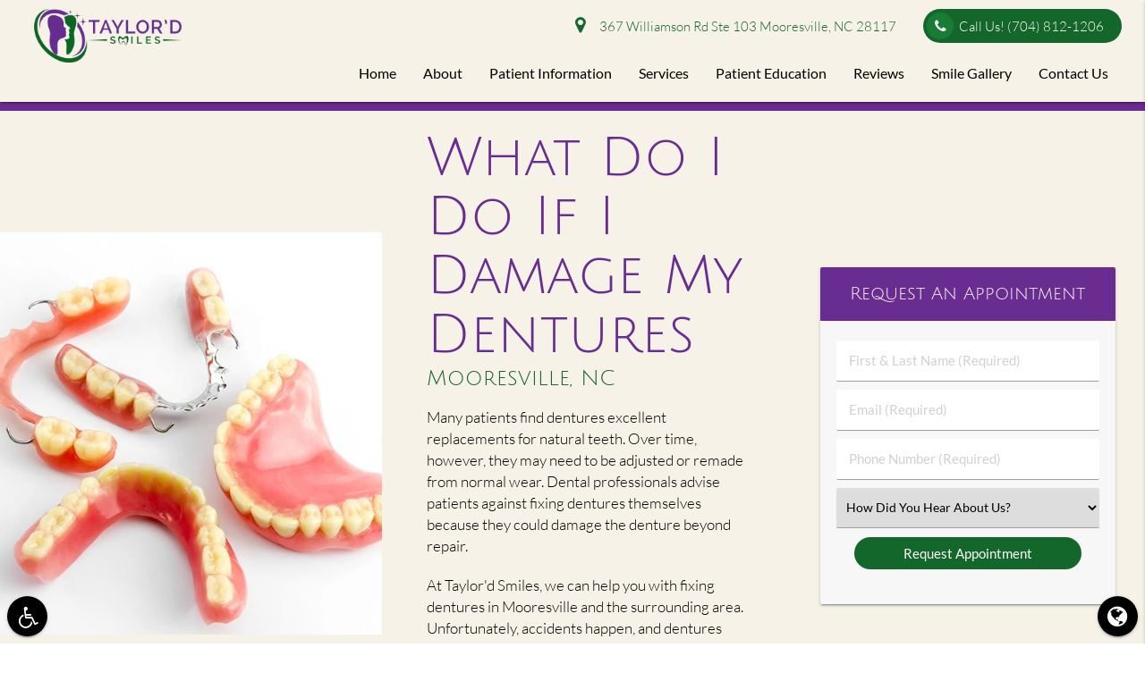

--- FILE ---
content_type: text/html; charset=utf-8
request_url: https://www.google.com/recaptcha/api2/anchor?ar=1&k=6Lc09_chAAAAAPIwq_159WD8iMzL2ApHokiEtuXw&co=aHR0cHM6Ly90YXlsb3JzbWlsZXMubmV0OjQ0Mw..&hl=en&v=PoyoqOPhxBO7pBk68S4YbpHZ&size=invisible&anchor-ms=20000&execute-ms=30000&cb=e0n2ez5996pw
body_size: 48558
content:
<!DOCTYPE HTML><html dir="ltr" lang="en"><head><meta http-equiv="Content-Type" content="text/html; charset=UTF-8">
<meta http-equiv="X-UA-Compatible" content="IE=edge">
<title>reCAPTCHA</title>
<style type="text/css">
/* cyrillic-ext */
@font-face {
  font-family: 'Roboto';
  font-style: normal;
  font-weight: 400;
  font-stretch: 100%;
  src: url(//fonts.gstatic.com/s/roboto/v48/KFO7CnqEu92Fr1ME7kSn66aGLdTylUAMa3GUBHMdazTgWw.woff2) format('woff2');
  unicode-range: U+0460-052F, U+1C80-1C8A, U+20B4, U+2DE0-2DFF, U+A640-A69F, U+FE2E-FE2F;
}
/* cyrillic */
@font-face {
  font-family: 'Roboto';
  font-style: normal;
  font-weight: 400;
  font-stretch: 100%;
  src: url(//fonts.gstatic.com/s/roboto/v48/KFO7CnqEu92Fr1ME7kSn66aGLdTylUAMa3iUBHMdazTgWw.woff2) format('woff2');
  unicode-range: U+0301, U+0400-045F, U+0490-0491, U+04B0-04B1, U+2116;
}
/* greek-ext */
@font-face {
  font-family: 'Roboto';
  font-style: normal;
  font-weight: 400;
  font-stretch: 100%;
  src: url(//fonts.gstatic.com/s/roboto/v48/KFO7CnqEu92Fr1ME7kSn66aGLdTylUAMa3CUBHMdazTgWw.woff2) format('woff2');
  unicode-range: U+1F00-1FFF;
}
/* greek */
@font-face {
  font-family: 'Roboto';
  font-style: normal;
  font-weight: 400;
  font-stretch: 100%;
  src: url(//fonts.gstatic.com/s/roboto/v48/KFO7CnqEu92Fr1ME7kSn66aGLdTylUAMa3-UBHMdazTgWw.woff2) format('woff2');
  unicode-range: U+0370-0377, U+037A-037F, U+0384-038A, U+038C, U+038E-03A1, U+03A3-03FF;
}
/* math */
@font-face {
  font-family: 'Roboto';
  font-style: normal;
  font-weight: 400;
  font-stretch: 100%;
  src: url(//fonts.gstatic.com/s/roboto/v48/KFO7CnqEu92Fr1ME7kSn66aGLdTylUAMawCUBHMdazTgWw.woff2) format('woff2');
  unicode-range: U+0302-0303, U+0305, U+0307-0308, U+0310, U+0312, U+0315, U+031A, U+0326-0327, U+032C, U+032F-0330, U+0332-0333, U+0338, U+033A, U+0346, U+034D, U+0391-03A1, U+03A3-03A9, U+03B1-03C9, U+03D1, U+03D5-03D6, U+03F0-03F1, U+03F4-03F5, U+2016-2017, U+2034-2038, U+203C, U+2040, U+2043, U+2047, U+2050, U+2057, U+205F, U+2070-2071, U+2074-208E, U+2090-209C, U+20D0-20DC, U+20E1, U+20E5-20EF, U+2100-2112, U+2114-2115, U+2117-2121, U+2123-214F, U+2190, U+2192, U+2194-21AE, U+21B0-21E5, U+21F1-21F2, U+21F4-2211, U+2213-2214, U+2216-22FF, U+2308-230B, U+2310, U+2319, U+231C-2321, U+2336-237A, U+237C, U+2395, U+239B-23B7, U+23D0, U+23DC-23E1, U+2474-2475, U+25AF, U+25B3, U+25B7, U+25BD, U+25C1, U+25CA, U+25CC, U+25FB, U+266D-266F, U+27C0-27FF, U+2900-2AFF, U+2B0E-2B11, U+2B30-2B4C, U+2BFE, U+3030, U+FF5B, U+FF5D, U+1D400-1D7FF, U+1EE00-1EEFF;
}
/* symbols */
@font-face {
  font-family: 'Roboto';
  font-style: normal;
  font-weight: 400;
  font-stretch: 100%;
  src: url(//fonts.gstatic.com/s/roboto/v48/KFO7CnqEu92Fr1ME7kSn66aGLdTylUAMaxKUBHMdazTgWw.woff2) format('woff2');
  unicode-range: U+0001-000C, U+000E-001F, U+007F-009F, U+20DD-20E0, U+20E2-20E4, U+2150-218F, U+2190, U+2192, U+2194-2199, U+21AF, U+21E6-21F0, U+21F3, U+2218-2219, U+2299, U+22C4-22C6, U+2300-243F, U+2440-244A, U+2460-24FF, U+25A0-27BF, U+2800-28FF, U+2921-2922, U+2981, U+29BF, U+29EB, U+2B00-2BFF, U+4DC0-4DFF, U+FFF9-FFFB, U+10140-1018E, U+10190-1019C, U+101A0, U+101D0-101FD, U+102E0-102FB, U+10E60-10E7E, U+1D2C0-1D2D3, U+1D2E0-1D37F, U+1F000-1F0FF, U+1F100-1F1AD, U+1F1E6-1F1FF, U+1F30D-1F30F, U+1F315, U+1F31C, U+1F31E, U+1F320-1F32C, U+1F336, U+1F378, U+1F37D, U+1F382, U+1F393-1F39F, U+1F3A7-1F3A8, U+1F3AC-1F3AF, U+1F3C2, U+1F3C4-1F3C6, U+1F3CA-1F3CE, U+1F3D4-1F3E0, U+1F3ED, U+1F3F1-1F3F3, U+1F3F5-1F3F7, U+1F408, U+1F415, U+1F41F, U+1F426, U+1F43F, U+1F441-1F442, U+1F444, U+1F446-1F449, U+1F44C-1F44E, U+1F453, U+1F46A, U+1F47D, U+1F4A3, U+1F4B0, U+1F4B3, U+1F4B9, U+1F4BB, U+1F4BF, U+1F4C8-1F4CB, U+1F4D6, U+1F4DA, U+1F4DF, U+1F4E3-1F4E6, U+1F4EA-1F4ED, U+1F4F7, U+1F4F9-1F4FB, U+1F4FD-1F4FE, U+1F503, U+1F507-1F50B, U+1F50D, U+1F512-1F513, U+1F53E-1F54A, U+1F54F-1F5FA, U+1F610, U+1F650-1F67F, U+1F687, U+1F68D, U+1F691, U+1F694, U+1F698, U+1F6AD, U+1F6B2, U+1F6B9-1F6BA, U+1F6BC, U+1F6C6-1F6CF, U+1F6D3-1F6D7, U+1F6E0-1F6EA, U+1F6F0-1F6F3, U+1F6F7-1F6FC, U+1F700-1F7FF, U+1F800-1F80B, U+1F810-1F847, U+1F850-1F859, U+1F860-1F887, U+1F890-1F8AD, U+1F8B0-1F8BB, U+1F8C0-1F8C1, U+1F900-1F90B, U+1F93B, U+1F946, U+1F984, U+1F996, U+1F9E9, U+1FA00-1FA6F, U+1FA70-1FA7C, U+1FA80-1FA89, U+1FA8F-1FAC6, U+1FACE-1FADC, U+1FADF-1FAE9, U+1FAF0-1FAF8, U+1FB00-1FBFF;
}
/* vietnamese */
@font-face {
  font-family: 'Roboto';
  font-style: normal;
  font-weight: 400;
  font-stretch: 100%;
  src: url(//fonts.gstatic.com/s/roboto/v48/KFO7CnqEu92Fr1ME7kSn66aGLdTylUAMa3OUBHMdazTgWw.woff2) format('woff2');
  unicode-range: U+0102-0103, U+0110-0111, U+0128-0129, U+0168-0169, U+01A0-01A1, U+01AF-01B0, U+0300-0301, U+0303-0304, U+0308-0309, U+0323, U+0329, U+1EA0-1EF9, U+20AB;
}
/* latin-ext */
@font-face {
  font-family: 'Roboto';
  font-style: normal;
  font-weight: 400;
  font-stretch: 100%;
  src: url(//fonts.gstatic.com/s/roboto/v48/KFO7CnqEu92Fr1ME7kSn66aGLdTylUAMa3KUBHMdazTgWw.woff2) format('woff2');
  unicode-range: U+0100-02BA, U+02BD-02C5, U+02C7-02CC, U+02CE-02D7, U+02DD-02FF, U+0304, U+0308, U+0329, U+1D00-1DBF, U+1E00-1E9F, U+1EF2-1EFF, U+2020, U+20A0-20AB, U+20AD-20C0, U+2113, U+2C60-2C7F, U+A720-A7FF;
}
/* latin */
@font-face {
  font-family: 'Roboto';
  font-style: normal;
  font-weight: 400;
  font-stretch: 100%;
  src: url(//fonts.gstatic.com/s/roboto/v48/KFO7CnqEu92Fr1ME7kSn66aGLdTylUAMa3yUBHMdazQ.woff2) format('woff2');
  unicode-range: U+0000-00FF, U+0131, U+0152-0153, U+02BB-02BC, U+02C6, U+02DA, U+02DC, U+0304, U+0308, U+0329, U+2000-206F, U+20AC, U+2122, U+2191, U+2193, U+2212, U+2215, U+FEFF, U+FFFD;
}
/* cyrillic-ext */
@font-face {
  font-family: 'Roboto';
  font-style: normal;
  font-weight: 500;
  font-stretch: 100%;
  src: url(//fonts.gstatic.com/s/roboto/v48/KFO7CnqEu92Fr1ME7kSn66aGLdTylUAMa3GUBHMdazTgWw.woff2) format('woff2');
  unicode-range: U+0460-052F, U+1C80-1C8A, U+20B4, U+2DE0-2DFF, U+A640-A69F, U+FE2E-FE2F;
}
/* cyrillic */
@font-face {
  font-family: 'Roboto';
  font-style: normal;
  font-weight: 500;
  font-stretch: 100%;
  src: url(//fonts.gstatic.com/s/roboto/v48/KFO7CnqEu92Fr1ME7kSn66aGLdTylUAMa3iUBHMdazTgWw.woff2) format('woff2');
  unicode-range: U+0301, U+0400-045F, U+0490-0491, U+04B0-04B1, U+2116;
}
/* greek-ext */
@font-face {
  font-family: 'Roboto';
  font-style: normal;
  font-weight: 500;
  font-stretch: 100%;
  src: url(//fonts.gstatic.com/s/roboto/v48/KFO7CnqEu92Fr1ME7kSn66aGLdTylUAMa3CUBHMdazTgWw.woff2) format('woff2');
  unicode-range: U+1F00-1FFF;
}
/* greek */
@font-face {
  font-family: 'Roboto';
  font-style: normal;
  font-weight: 500;
  font-stretch: 100%;
  src: url(//fonts.gstatic.com/s/roboto/v48/KFO7CnqEu92Fr1ME7kSn66aGLdTylUAMa3-UBHMdazTgWw.woff2) format('woff2');
  unicode-range: U+0370-0377, U+037A-037F, U+0384-038A, U+038C, U+038E-03A1, U+03A3-03FF;
}
/* math */
@font-face {
  font-family: 'Roboto';
  font-style: normal;
  font-weight: 500;
  font-stretch: 100%;
  src: url(//fonts.gstatic.com/s/roboto/v48/KFO7CnqEu92Fr1ME7kSn66aGLdTylUAMawCUBHMdazTgWw.woff2) format('woff2');
  unicode-range: U+0302-0303, U+0305, U+0307-0308, U+0310, U+0312, U+0315, U+031A, U+0326-0327, U+032C, U+032F-0330, U+0332-0333, U+0338, U+033A, U+0346, U+034D, U+0391-03A1, U+03A3-03A9, U+03B1-03C9, U+03D1, U+03D5-03D6, U+03F0-03F1, U+03F4-03F5, U+2016-2017, U+2034-2038, U+203C, U+2040, U+2043, U+2047, U+2050, U+2057, U+205F, U+2070-2071, U+2074-208E, U+2090-209C, U+20D0-20DC, U+20E1, U+20E5-20EF, U+2100-2112, U+2114-2115, U+2117-2121, U+2123-214F, U+2190, U+2192, U+2194-21AE, U+21B0-21E5, U+21F1-21F2, U+21F4-2211, U+2213-2214, U+2216-22FF, U+2308-230B, U+2310, U+2319, U+231C-2321, U+2336-237A, U+237C, U+2395, U+239B-23B7, U+23D0, U+23DC-23E1, U+2474-2475, U+25AF, U+25B3, U+25B7, U+25BD, U+25C1, U+25CA, U+25CC, U+25FB, U+266D-266F, U+27C0-27FF, U+2900-2AFF, U+2B0E-2B11, U+2B30-2B4C, U+2BFE, U+3030, U+FF5B, U+FF5D, U+1D400-1D7FF, U+1EE00-1EEFF;
}
/* symbols */
@font-face {
  font-family: 'Roboto';
  font-style: normal;
  font-weight: 500;
  font-stretch: 100%;
  src: url(//fonts.gstatic.com/s/roboto/v48/KFO7CnqEu92Fr1ME7kSn66aGLdTylUAMaxKUBHMdazTgWw.woff2) format('woff2');
  unicode-range: U+0001-000C, U+000E-001F, U+007F-009F, U+20DD-20E0, U+20E2-20E4, U+2150-218F, U+2190, U+2192, U+2194-2199, U+21AF, U+21E6-21F0, U+21F3, U+2218-2219, U+2299, U+22C4-22C6, U+2300-243F, U+2440-244A, U+2460-24FF, U+25A0-27BF, U+2800-28FF, U+2921-2922, U+2981, U+29BF, U+29EB, U+2B00-2BFF, U+4DC0-4DFF, U+FFF9-FFFB, U+10140-1018E, U+10190-1019C, U+101A0, U+101D0-101FD, U+102E0-102FB, U+10E60-10E7E, U+1D2C0-1D2D3, U+1D2E0-1D37F, U+1F000-1F0FF, U+1F100-1F1AD, U+1F1E6-1F1FF, U+1F30D-1F30F, U+1F315, U+1F31C, U+1F31E, U+1F320-1F32C, U+1F336, U+1F378, U+1F37D, U+1F382, U+1F393-1F39F, U+1F3A7-1F3A8, U+1F3AC-1F3AF, U+1F3C2, U+1F3C4-1F3C6, U+1F3CA-1F3CE, U+1F3D4-1F3E0, U+1F3ED, U+1F3F1-1F3F3, U+1F3F5-1F3F7, U+1F408, U+1F415, U+1F41F, U+1F426, U+1F43F, U+1F441-1F442, U+1F444, U+1F446-1F449, U+1F44C-1F44E, U+1F453, U+1F46A, U+1F47D, U+1F4A3, U+1F4B0, U+1F4B3, U+1F4B9, U+1F4BB, U+1F4BF, U+1F4C8-1F4CB, U+1F4D6, U+1F4DA, U+1F4DF, U+1F4E3-1F4E6, U+1F4EA-1F4ED, U+1F4F7, U+1F4F9-1F4FB, U+1F4FD-1F4FE, U+1F503, U+1F507-1F50B, U+1F50D, U+1F512-1F513, U+1F53E-1F54A, U+1F54F-1F5FA, U+1F610, U+1F650-1F67F, U+1F687, U+1F68D, U+1F691, U+1F694, U+1F698, U+1F6AD, U+1F6B2, U+1F6B9-1F6BA, U+1F6BC, U+1F6C6-1F6CF, U+1F6D3-1F6D7, U+1F6E0-1F6EA, U+1F6F0-1F6F3, U+1F6F7-1F6FC, U+1F700-1F7FF, U+1F800-1F80B, U+1F810-1F847, U+1F850-1F859, U+1F860-1F887, U+1F890-1F8AD, U+1F8B0-1F8BB, U+1F8C0-1F8C1, U+1F900-1F90B, U+1F93B, U+1F946, U+1F984, U+1F996, U+1F9E9, U+1FA00-1FA6F, U+1FA70-1FA7C, U+1FA80-1FA89, U+1FA8F-1FAC6, U+1FACE-1FADC, U+1FADF-1FAE9, U+1FAF0-1FAF8, U+1FB00-1FBFF;
}
/* vietnamese */
@font-face {
  font-family: 'Roboto';
  font-style: normal;
  font-weight: 500;
  font-stretch: 100%;
  src: url(//fonts.gstatic.com/s/roboto/v48/KFO7CnqEu92Fr1ME7kSn66aGLdTylUAMa3OUBHMdazTgWw.woff2) format('woff2');
  unicode-range: U+0102-0103, U+0110-0111, U+0128-0129, U+0168-0169, U+01A0-01A1, U+01AF-01B0, U+0300-0301, U+0303-0304, U+0308-0309, U+0323, U+0329, U+1EA0-1EF9, U+20AB;
}
/* latin-ext */
@font-face {
  font-family: 'Roboto';
  font-style: normal;
  font-weight: 500;
  font-stretch: 100%;
  src: url(//fonts.gstatic.com/s/roboto/v48/KFO7CnqEu92Fr1ME7kSn66aGLdTylUAMa3KUBHMdazTgWw.woff2) format('woff2');
  unicode-range: U+0100-02BA, U+02BD-02C5, U+02C7-02CC, U+02CE-02D7, U+02DD-02FF, U+0304, U+0308, U+0329, U+1D00-1DBF, U+1E00-1E9F, U+1EF2-1EFF, U+2020, U+20A0-20AB, U+20AD-20C0, U+2113, U+2C60-2C7F, U+A720-A7FF;
}
/* latin */
@font-face {
  font-family: 'Roboto';
  font-style: normal;
  font-weight: 500;
  font-stretch: 100%;
  src: url(//fonts.gstatic.com/s/roboto/v48/KFO7CnqEu92Fr1ME7kSn66aGLdTylUAMa3yUBHMdazQ.woff2) format('woff2');
  unicode-range: U+0000-00FF, U+0131, U+0152-0153, U+02BB-02BC, U+02C6, U+02DA, U+02DC, U+0304, U+0308, U+0329, U+2000-206F, U+20AC, U+2122, U+2191, U+2193, U+2212, U+2215, U+FEFF, U+FFFD;
}
/* cyrillic-ext */
@font-face {
  font-family: 'Roboto';
  font-style: normal;
  font-weight: 900;
  font-stretch: 100%;
  src: url(//fonts.gstatic.com/s/roboto/v48/KFO7CnqEu92Fr1ME7kSn66aGLdTylUAMa3GUBHMdazTgWw.woff2) format('woff2');
  unicode-range: U+0460-052F, U+1C80-1C8A, U+20B4, U+2DE0-2DFF, U+A640-A69F, U+FE2E-FE2F;
}
/* cyrillic */
@font-face {
  font-family: 'Roboto';
  font-style: normal;
  font-weight: 900;
  font-stretch: 100%;
  src: url(//fonts.gstatic.com/s/roboto/v48/KFO7CnqEu92Fr1ME7kSn66aGLdTylUAMa3iUBHMdazTgWw.woff2) format('woff2');
  unicode-range: U+0301, U+0400-045F, U+0490-0491, U+04B0-04B1, U+2116;
}
/* greek-ext */
@font-face {
  font-family: 'Roboto';
  font-style: normal;
  font-weight: 900;
  font-stretch: 100%;
  src: url(//fonts.gstatic.com/s/roboto/v48/KFO7CnqEu92Fr1ME7kSn66aGLdTylUAMa3CUBHMdazTgWw.woff2) format('woff2');
  unicode-range: U+1F00-1FFF;
}
/* greek */
@font-face {
  font-family: 'Roboto';
  font-style: normal;
  font-weight: 900;
  font-stretch: 100%;
  src: url(//fonts.gstatic.com/s/roboto/v48/KFO7CnqEu92Fr1ME7kSn66aGLdTylUAMa3-UBHMdazTgWw.woff2) format('woff2');
  unicode-range: U+0370-0377, U+037A-037F, U+0384-038A, U+038C, U+038E-03A1, U+03A3-03FF;
}
/* math */
@font-face {
  font-family: 'Roboto';
  font-style: normal;
  font-weight: 900;
  font-stretch: 100%;
  src: url(//fonts.gstatic.com/s/roboto/v48/KFO7CnqEu92Fr1ME7kSn66aGLdTylUAMawCUBHMdazTgWw.woff2) format('woff2');
  unicode-range: U+0302-0303, U+0305, U+0307-0308, U+0310, U+0312, U+0315, U+031A, U+0326-0327, U+032C, U+032F-0330, U+0332-0333, U+0338, U+033A, U+0346, U+034D, U+0391-03A1, U+03A3-03A9, U+03B1-03C9, U+03D1, U+03D5-03D6, U+03F0-03F1, U+03F4-03F5, U+2016-2017, U+2034-2038, U+203C, U+2040, U+2043, U+2047, U+2050, U+2057, U+205F, U+2070-2071, U+2074-208E, U+2090-209C, U+20D0-20DC, U+20E1, U+20E5-20EF, U+2100-2112, U+2114-2115, U+2117-2121, U+2123-214F, U+2190, U+2192, U+2194-21AE, U+21B0-21E5, U+21F1-21F2, U+21F4-2211, U+2213-2214, U+2216-22FF, U+2308-230B, U+2310, U+2319, U+231C-2321, U+2336-237A, U+237C, U+2395, U+239B-23B7, U+23D0, U+23DC-23E1, U+2474-2475, U+25AF, U+25B3, U+25B7, U+25BD, U+25C1, U+25CA, U+25CC, U+25FB, U+266D-266F, U+27C0-27FF, U+2900-2AFF, U+2B0E-2B11, U+2B30-2B4C, U+2BFE, U+3030, U+FF5B, U+FF5D, U+1D400-1D7FF, U+1EE00-1EEFF;
}
/* symbols */
@font-face {
  font-family: 'Roboto';
  font-style: normal;
  font-weight: 900;
  font-stretch: 100%;
  src: url(//fonts.gstatic.com/s/roboto/v48/KFO7CnqEu92Fr1ME7kSn66aGLdTylUAMaxKUBHMdazTgWw.woff2) format('woff2');
  unicode-range: U+0001-000C, U+000E-001F, U+007F-009F, U+20DD-20E0, U+20E2-20E4, U+2150-218F, U+2190, U+2192, U+2194-2199, U+21AF, U+21E6-21F0, U+21F3, U+2218-2219, U+2299, U+22C4-22C6, U+2300-243F, U+2440-244A, U+2460-24FF, U+25A0-27BF, U+2800-28FF, U+2921-2922, U+2981, U+29BF, U+29EB, U+2B00-2BFF, U+4DC0-4DFF, U+FFF9-FFFB, U+10140-1018E, U+10190-1019C, U+101A0, U+101D0-101FD, U+102E0-102FB, U+10E60-10E7E, U+1D2C0-1D2D3, U+1D2E0-1D37F, U+1F000-1F0FF, U+1F100-1F1AD, U+1F1E6-1F1FF, U+1F30D-1F30F, U+1F315, U+1F31C, U+1F31E, U+1F320-1F32C, U+1F336, U+1F378, U+1F37D, U+1F382, U+1F393-1F39F, U+1F3A7-1F3A8, U+1F3AC-1F3AF, U+1F3C2, U+1F3C4-1F3C6, U+1F3CA-1F3CE, U+1F3D4-1F3E0, U+1F3ED, U+1F3F1-1F3F3, U+1F3F5-1F3F7, U+1F408, U+1F415, U+1F41F, U+1F426, U+1F43F, U+1F441-1F442, U+1F444, U+1F446-1F449, U+1F44C-1F44E, U+1F453, U+1F46A, U+1F47D, U+1F4A3, U+1F4B0, U+1F4B3, U+1F4B9, U+1F4BB, U+1F4BF, U+1F4C8-1F4CB, U+1F4D6, U+1F4DA, U+1F4DF, U+1F4E3-1F4E6, U+1F4EA-1F4ED, U+1F4F7, U+1F4F9-1F4FB, U+1F4FD-1F4FE, U+1F503, U+1F507-1F50B, U+1F50D, U+1F512-1F513, U+1F53E-1F54A, U+1F54F-1F5FA, U+1F610, U+1F650-1F67F, U+1F687, U+1F68D, U+1F691, U+1F694, U+1F698, U+1F6AD, U+1F6B2, U+1F6B9-1F6BA, U+1F6BC, U+1F6C6-1F6CF, U+1F6D3-1F6D7, U+1F6E0-1F6EA, U+1F6F0-1F6F3, U+1F6F7-1F6FC, U+1F700-1F7FF, U+1F800-1F80B, U+1F810-1F847, U+1F850-1F859, U+1F860-1F887, U+1F890-1F8AD, U+1F8B0-1F8BB, U+1F8C0-1F8C1, U+1F900-1F90B, U+1F93B, U+1F946, U+1F984, U+1F996, U+1F9E9, U+1FA00-1FA6F, U+1FA70-1FA7C, U+1FA80-1FA89, U+1FA8F-1FAC6, U+1FACE-1FADC, U+1FADF-1FAE9, U+1FAF0-1FAF8, U+1FB00-1FBFF;
}
/* vietnamese */
@font-face {
  font-family: 'Roboto';
  font-style: normal;
  font-weight: 900;
  font-stretch: 100%;
  src: url(//fonts.gstatic.com/s/roboto/v48/KFO7CnqEu92Fr1ME7kSn66aGLdTylUAMa3OUBHMdazTgWw.woff2) format('woff2');
  unicode-range: U+0102-0103, U+0110-0111, U+0128-0129, U+0168-0169, U+01A0-01A1, U+01AF-01B0, U+0300-0301, U+0303-0304, U+0308-0309, U+0323, U+0329, U+1EA0-1EF9, U+20AB;
}
/* latin-ext */
@font-face {
  font-family: 'Roboto';
  font-style: normal;
  font-weight: 900;
  font-stretch: 100%;
  src: url(//fonts.gstatic.com/s/roboto/v48/KFO7CnqEu92Fr1ME7kSn66aGLdTylUAMa3KUBHMdazTgWw.woff2) format('woff2');
  unicode-range: U+0100-02BA, U+02BD-02C5, U+02C7-02CC, U+02CE-02D7, U+02DD-02FF, U+0304, U+0308, U+0329, U+1D00-1DBF, U+1E00-1E9F, U+1EF2-1EFF, U+2020, U+20A0-20AB, U+20AD-20C0, U+2113, U+2C60-2C7F, U+A720-A7FF;
}
/* latin */
@font-face {
  font-family: 'Roboto';
  font-style: normal;
  font-weight: 900;
  font-stretch: 100%;
  src: url(//fonts.gstatic.com/s/roboto/v48/KFO7CnqEu92Fr1ME7kSn66aGLdTylUAMa3yUBHMdazQ.woff2) format('woff2');
  unicode-range: U+0000-00FF, U+0131, U+0152-0153, U+02BB-02BC, U+02C6, U+02DA, U+02DC, U+0304, U+0308, U+0329, U+2000-206F, U+20AC, U+2122, U+2191, U+2193, U+2212, U+2215, U+FEFF, U+FFFD;
}

</style>
<link rel="stylesheet" type="text/css" href="https://www.gstatic.com/recaptcha/releases/PoyoqOPhxBO7pBk68S4YbpHZ/styles__ltr.css">
<script nonce="DdB6DXmse3bWw19I-hC4wA" type="text/javascript">window['__recaptcha_api'] = 'https://www.google.com/recaptcha/api2/';</script>
<script type="text/javascript" src="https://www.gstatic.com/recaptcha/releases/PoyoqOPhxBO7pBk68S4YbpHZ/recaptcha__en.js" nonce="DdB6DXmse3bWw19I-hC4wA">
      
    </script></head>
<body><div id="rc-anchor-alert" class="rc-anchor-alert"></div>
<input type="hidden" id="recaptcha-token" value="[base64]">
<script type="text/javascript" nonce="DdB6DXmse3bWw19I-hC4wA">
      recaptcha.anchor.Main.init("[\x22ainput\x22,[\x22bgdata\x22,\x22\x22,\[base64]/[base64]/[base64]/KE4oMTI0LHYsdi5HKSxMWihsLHYpKTpOKDEyNCx2LGwpLFYpLHYpLFQpKSxGKDE3MSx2KX0scjc9ZnVuY3Rpb24obCl7cmV0dXJuIGx9LEM9ZnVuY3Rpb24obCxWLHYpe04odixsLFYpLFZbYWtdPTI3OTZ9LG49ZnVuY3Rpb24obCxWKXtWLlg9KChWLlg/[base64]/[base64]/[base64]/[base64]/[base64]/[base64]/[base64]/[base64]/[base64]/[base64]/[base64]\\u003d\x22,\[base64]\\u003d\x22,\x22QylxwrFaw5NUAsKNesKAdScYIAHDjsKiZhkhwqURw6VXKMORXmcywonDoxpew7vCtV5awq/CpMK+ehNSd2kCKzwLwpzDpMOowpJYwrzDn3LDn8KsAsKZNl3DqsKQZMKewqHCvAPCocOYd8KoQlnCpyDDpMO+ADPClBjDh8KJW8KJOUshW2JXKH/CtMKTw5sdwpFiMDBfw6fCj8Kbw7LDs8K+w67CtjEtGcOfIQnDuCJZw4/[base64]/CqcO+w5LCp8OvS8OMCVfCpMKaw5LCnBcjd3vDsWPDvCPDs8KyZkV5ZsK9IsOZD2A4DDs6w6pLbyXCm2RXB2NNK8O6QyvCrcOQwoHDjhoZEMOddDTCvRTDr8KbPWZ7wqR1OV/Cj2Q9w4/DuAjDg8K/YTvCpMO4w5QiEMOVL8OibGDCjiMAwojDlAfCrcKOw5nDkMKoBUd/[base64]/DqcKCA0VFfsOZOMKNwrzCkj/ChCUvKnNDwqfChUXDm3zDnX5SLwVAw47CkVHDocO/w4Axw5peT2d6w4MsDW1DIMORw501w5sBw6N/wq7DvMKbw7HDugbDsBzDvMKWZGNbXnLCqcOSwr/Cun/DhzNcRjjDj8O7T8Oyw7JsTMKqw6vDoMKEPsKrcMO8wqA2w4x7w4NcwqPCtGHCllopZMKRw5New4gJJFt/wpwswpbDiMK+w6PDo0F6bMKPw63CqWFzwr7Do8O5csOrUnXCqhXDjCvCpcKLTk/DgMOyaMORw6RFTQIDehHDr8OJfi7Dmnk4PDtnNUzCoVPDl8KxEsOEJsKTW3XDhijCgB3DhktPwoItWcOGZcO/wqzCnnQEV3jCqsKUKCVRw6huwqoWw6UgThYUwqwpDn/CoifCokNLwpbCn8K1woJJw5zDlsOkanweT8KRVsOEwr9idMOYw4RWBm8kw6LCvgYkSMOjW8KnNsO1wpESc8KLw5XDvg4kIDAxcMO6BMK9w5EkG2LDnmkKcsOLwqzDjnDDuxlbwqnDvTzCnMKhw7jDiig7dGlWGsOJwpgQE8K8wrPDg8KSwq/DpkwJw75LXmRrFcOXw53CnkowOcKtwqbCokNOJUzCqS0aGcOxJMKRSSLDmsO7d8KQwrogwrbDqyzDsw5QFhRANkrDk8OcOGPDhsKAJcK/JX91NsKkwqhCQ8Ktw7Zww4vCqCvCscK3UU/[base64]/DsXtfZsOZw7HClkTDksKbUsOsWMOSw4xew43CghrCiQ1LE8O2QMOGV2x/GsKpYMO7wpIpFcOvXDjDosKNw43CvsK+VH/DqldKEsKybwbCiMO+wpMCw6lGODMdZMKlJcK1w4TCk8OMw6jCiMOMw5LCjUnDlsKyw6RUGT/CkkTChsKHfMOEw4jCkn9Lw6vDsWsQwpLDhgvDqE8mAsOBw5c7wrdRw4XCocKow5LDv2shZgrDv8K9V31RJ8KOw4c+TFzCqsO5w6PCn19lwrI0PUYbwrwfw5jCp8Kqw64/w5fCisOhwow1wpURw61bD1LDqg89PR5Nw7wMW2hANMK1wrzCpy93a0YPwqLDgMKaGAAqPkcHwrbDl8KIw6bCs8KGwqEnw6fDksObwroLY8KGw6zCucK5wpbCpQ1lw6jClsKTMsK/PcKGw4LDvcO0XcOSXzwvRxLDgjohw4A1wq7Du3/DnjPCj8Oww5LDij3Dj8O5Zj3DmD5uwowNGcOiKn7DpnTCl1liMcOdIDnChBBow6PCqwk4w47CiTfDk219wqpReDI3wr8xwoJCagXDgl1bV8Ozw58vwrHDjcKTLsOXS8K0w6nDkMOtd2hFw4bDg8KGw5xFw7LCgUXCo8ONw5FpwrJIw73DvcO9w4sUdA/[base64]/[base64]/wqbDrHgKw5U2w4QII1tMwpzDv2FkccOVw4B+w68Tw4NzZ8KHw5fDhcKkw5Exd8K2HE7DiRnDlMOkwofDtHPCiFbDscKhw4HCkwjDnAXDpAbDosKFwqHCicOtXcKUw6UDLsOhfMKcEMOjL8KIw49Lw4FAw7bCl8Opwo5XSMK2wr3Dk2ZefcK3wqR/[base64]/Y8O6WMKOw7DCuWDDlsOgw7MVw77CtQ7Cr8KNCXHCq8OmZcKXA1nDl2HCiQtAw7twwpAGw47CjnrDgsO7Q0DCucK0BnfDp3TDiwccwo3DmyNhw5wKw7/CpB4uw4ciN8O2KsKnw5nDoictwqDCmsOVQMKlwr1rw4hlwofCoA1QNX3CtkLCrMKPw53CjRjDhFsvQS4OPsKPw75Awq3DpsOmwrXDhlvCjz8PwrM7I8KywqfDr8Kxw5rCsjUqwpxFHcKLwq/Cv8OBXX4jwrwXKMKoVsKcw69iRxDDnlw9w7vCkcKKU3YKIG/Cl8ONEMOzwq7CiMKcIcKzwpoZJcO7Jz3DtVLCr8KTUsKswoDCssKowo41HycLwr0OXjDDl8OVw6VOCxLDiBfCmcKIwodveDQew63CpicOw50hAQ3DvsOLw5nCvEtOw4VNwr/CpxHDkTBlw5rDqyzDgcK+w5IEScO0wo3Cn2HCgE3DosKMwpwSfWsdw7sDwogPW8O6AcObwpDCrwTCkkfCusOcQQJFLMKfwpzCpMOnw6DDhMKuIRcsRxrDkBDDosKmYW42fMKzW8OEw5/[base64]/[base64]/[base64]/CmT/[base64]/DnBnCsC5zwqxHcMOtMk5QQcOWw6rCqE5CwoRDwpnCgillwqfDqnAMIQXDh8KHw58he8ODwp3CncOcw6oMCUXDjzwbP35eHMOWM3wHa2XCtsOnZmFsfHxDw5vCv8OTw53CvMODVC0YBsKsw4wkwoIXw7/CiMKRISDCphcvY8KefGXCjcObAjbDp8KOfcKzw6MPwpfDgCnCgVfCoyrCnF/[base64]/DucOgw7ZeEiXCh8KMw4Q2Rz3Ci8OkXRV8wpUHeUdzNMOuw5DDrsKHw4VIw6QsWzrCvHV6IcKpw5V0ZcKmw7o9wqJfP8KSwoAqEh0jw7hgdcKBwpBlwpPDusKZI0vCksK3RSt7w6YXwr5ZZ3HCrMOTN13DtR0NFjEVYw0NwpRvRDvCqj/DnMKHNgVXIMKYOsKpwpt3XQjDiVLCsX8/w48gTmDCgcO1wrHDiAnDuMOlVcOLw6sdNDpoNQjDjT5cwqbDvMOHBTzCocKcMwQkOsOfw7/DicKfw7HCmk/CgsO+L0/[base64]/CrAQew6/Dskhhw6xOBllHw67CucO+KkDDm8KzDcO/T8Ovd8OOw4XCqn7Ds8O5JMK9D1jDq3/CoMOow6jDtBZSbcKLwpxbZC1Lf0PDrWVgeMOiwr5LwpEaeRDCjH7DoW87wpcVwovDlsOKw4bDg8K/OmZ3w5ACZMK4VVMNIR3CjWhvMxIXwrAMZ0ttAktaQUMVNx9LwqgaIUfDsMOQasOKw6TDkyjDmMKnLcOYWixzwqrDvMOEcSUtw6M2acKwwrLCmSPDrMOXcwbCl8OKw6XDqMONwoIbw4XCmsKbDkAvwp/Cky7Dg1jCunM2FBgNc14ywqTCkcODwp48w5LDtsK3c1HDjMK7Zi/DqEjDignCoDt4w6Zpw6rCnDQww5/CrSAVPw/CunUOe27DnicNw5jChsOyFsOswqjCtMKCPMKpB8KAw5Rhw6pEwrvDmSbCpAFMwrjCjiwYwr3CmwnCnsOjO8OcTE9CI8OUIz9fwqHCv8Oxw6BTX8KdWGnClD7DvCjCgsK3OBIWXcO2w4/CqiHChcO9w6vDuzpIXEPDksO/w7HCt8KtwpnCgD8dwpPDisK1wqJdw6IQw44TR1oow4rDksKgKg7Ct8OeaDXDkWbDgMO1H2xAwp8awrhqw6VCw63DuysIwoEEDsOWw743w6DCigNuHsOmwrjDqsK/AsO/e1dHU35EdxTCscK8cMO/KMKvw6Y0asOoH8KvZ8KdM8KLwqHClzbDrBlfbQDCpMK4UC/DhcOww4HCncObXQjDvcO3biZDVkvCvlNEwqjDrcKTasOaXMOxw6PDqBvCoWBEw77DhsK1LGnDnnIMYDXClm8mCARpTyjCmmtUwqgRwp4PRApGwrZ3PcKydcKoBsOawonCh8KEwo3CimrCkhtFw5V7w6JBdwzCsmnCiEoCO8Oqw4MMVmPCn8KOOsKuGMOSW8KaK8Kkw5/DqyrCvlXCoUREIsKBf8OpOcOgw4teKTtDw6x5RRNOZ8ORVzM7AsKjUmcBw5zCrRNZOjJoIMONw4YXQELDvcOwDMOGw6vDqVcxM8KTw684ccKnZhZNwqlfQjfDm8KJYsK5w6/[base64]/wpVjw5R2XQvCmSIfE8O0RjYSSnXDn8K4wqjCmULCtcObw6RVG8KpEsKbwogQw7XDvcKEYsOXw6oTw41Fw4lJbWPDkSBcwosuw7oZworDn8K6AcOhwrvDiBAvw4QlWcOAY1XChjASw6Q0LUJpw5XDt1ZTUMK8a8OVe8KKOcKLbBzCkQnDgsObQ8KKIDjCoHLDhMKXEsO/[base64]/CpMOZBcOpdMK7TsK1wqPCrUlkwq5BwpvDiEjCsMOZH8OQwr7Dk8OYw5wowr8Bw4wDD2rCp8OwBMOdIcOjAyPDhVXDncK5w7fDnWQfwplzw53DhMOwwoh9w7LCssK4BcO2fcK5CcOcRVLDkUZZwr7Du3lTdQHCvsOOdltHIsOrLcKow4lBQG/Cl8KKA8OfbhnDs0LDjcK5w5nCvUBdw6Alwqdyw7DDig3CmsK0MxF5wqw7woTDu8K/[base64]/w4tXwrXCiMOgw6/CoMKEw7HDsMOuZMKnw5J+wotSHcOOw4kNw5rClSE7H3wxw5JlwqFKIA94Q8Ohw4nDkMK4w47CinPDsSQJd8O9U8OBE8Osw6vCrsKAcVPDtjBMNwvCpcKyDMO+OzweecOpF3TDtMOEIsKuwprCv8OJJsKNw7XDgU7CkjHCumvDtsOMw4XDtMOhJy0wI3FANx/CmMOMw5XDtMKEwoDDn8KRW8KrOStoJVktwpZjV8OOLjvDg8K4woInw6fCuEQDwqXCsMK2wovCpCvDl8Opw4PDtcOrwqBswrp7csKjwoHDicO/E8KlMcO4wpvCo8O6HHHChjTDkGXCuMOLw4FfXkpcK8OuwqITAMOEwq3DvsOsfC7Dt8O3VMOWwqjClMKkTMK8HSYdUQLCi8OnXcKPYF9vw7/CrAs6PMOeOAVGwpXDrMOOZXTCg8KVw7pUOcKdQMOCwqRuw7ZOTcOCwpodFyZofwF4anDDkMKmBMOTbFbDpMKmccKZbE9ewq/[base64]/[base64]/Ct8Opw5dROMKMd8OIa8Oww5klw4LDlcOjwrzDt8O7wqwCPH3Cp1bChsO8DXjCosOnwo/[base64]/LFzCuHPCk8OIw7XCoC9OwoHCr1XDvl9tMBLDiU8MXBzDksOSPsKDw48fw5kEw58sbTJ9L2bCicKKw6nCqT9tw6rDsWLDqUjDtMO/[base64]/Dpz9QSMO4dXvCtsOtIsOoTlJxPMOXw7Erw7kCw53DmiXDnh9Gw4Udfx7CrsOnw4zDocKCwroqLAYCw75iwrDCv8ORwp5hwo8VwrbCrn4iw5ZQw5t+w70ew4Idw6rCuMKURUrCmUBSwrxfRgwhwq/CkcOOCcKIdj7Dr8KfZsOBwp/DksOhcsKGw4LCvMKzwpN+w7FIH8O7w4UFwostJFFUUXhcP8KzWx7DssKBTsK/TMOBw4JUw4ttRF8yYMOSw5HDnj0+DsK8w5fClcOfwp3DqCkfwrXCvWwQwrssw7kFw7zCu8Kow601dMKQYEspCzHCoQ1Tw5BEf1dFw5LCssKywo3Cj0Mawo/DgMKVLXrCvsKnw5XCucOCwpPCvSnDp8KHWMKwMcOkwpfDtcKnw7bDhsKFw6/CosKtwoNtXAc/wrXDtkXDsCJFbsORZMKdwp3DisO1w5ltw4HCm8KHwoBYfC9CUgp4wpwQw5jCh8OlP8K6MS7DjsOWwpnDmMKYB8OdTMOTRcK3esKlRDPDlS7CnifCjHjCp8OfCTLDiXXDlMKiwpIawpLDk1FVwq/DrsKHOcKEfQFGUlYyw41lUMOcw77Dp1NmBcOZwrMWw7YsM3PDlVxbVW01ARfDsHpRf2DDmiDDhFVDw4PCjUh/w4zDrMKfU3xpwoDCocK2w7pUw6lmw6N5UcOlwoHCrAfDrGLCiElrw5HDl0bDqcKtwo8awr8qfcK/wrHCsMOWwpp1w5wiw5bDgiXDgTBkfRrCucOhw6TCmMKTF8OHw6LDvHrDpcKqbsKDRnYiw4vCjsO3PlIdfsKcXgclwrQlwpc+wpkXd8OLEk/[base64]/[base64]/[base64]/CjsKNw7vDijnCscOTVFpACTHCvsK8wpoJw4k3wovDq0RTZMKMKMK1ZV/CiXIhwqjDkMOGwp8lw6dLe8ONwoxqw4U/woc2T8KqwqzDh8KnAsOXAGfCkS17wpvCnzjDjcKXw60bMMKpw6LDmyESAUbDgSVhH2zDhWBNw7vDisOcw75HZTMYLsKbwoTDocOoYsKxw454woQERsKjwosnQMOnCGE3BWhfwoHCn8OTwqzCusOGKEEKwosgCMKfVyXCo1bClsKSwrsxDUMawpRRw7R0EcK9PcO/wqoAdm45ejbCisO0RcOOZcK3K8O6w6FhwrAFwpnCnMOww506GkXCkcK5w6oRe0zDpsO5w6/CisOtw6trwqNWbFfDvRDCjDvCicOqw7zCihMbVMK9wozDrVJlMj3DhHt2wpNqDsOZfnkLNW7Cq1Aew5ZpwqHCtRHDi1dVwpJcLDTCq1rCtcKPw61ybCTDl8KHwqrCvMOcw6gQccOHUy7DvsOrHztHw7MlXQVnTsOACMK5AGfDlmgYWXfDqVJLw5Z0E0/DsMOGB8OmwpnDuG7CusOOw5/Ct8KxICsYwr7CnMK2wqtiwr9FDcKMGMOZWsOHw45uwrLDhEDCs8OoA0nCrHfCqsKBXjfDpMK9S8Ocw5rChMOUwpEtwr9DY3DDvMO6DCIRwovCnArCt0fDp2UrNQFywqzDpHk2N2/DsljCk8OCXhkhw7NZHFdnXMKuTcOpBFnCuE/[base64]/DvH4ew5hDU3vCiwl9w6VnwqZ7w5lVEjvChjPCksO2w7jCicOMw6HCqWPCnsOhwo9gw6hmw4cbTcK8fsOFTsKUa33CvMOOw5XDlwLCtsK4wqd0w4/Cr1PDoMKQwr7DkcKPwq/CssOfecOUAcOkf0wKwp0Pw5ptElbCi07DmVjCr8O6w4MdRcKtXCQEw5JHL8O3QywIw47DmsKbwqPCksOLwoMtaMOPwoTDokLDo8OqWMOWETbCmMOWdmbClMKCw75BwozClMOXwoQANDDDjsKZQCNpw6/CnRdgw4rDuDZgXEcMw7BVwrNqa8OMBG/CpE7Di8O/w5PCgltWw5zDqcKgw5rCmsO3ScOjH07DicKPwobCv8O5w5Yawp/CoXgxUx8uw4fDv8KyfyIqLcKPw4JpTnHCsMORGHjCkGJ/w6ICwpVKwoF8LA5tw6nDhsKxESbCoyptwrjCmhspcsKpw7jCgsKPw69bw5wwfMOaMDHClz3DiFAhEMOcwp5Yw4vChi5yw5IwfcKzw4XDvcKFEBTCv25Qw4zDqXdiwrY0cUXDo3vClcKcwoLDgGbDnxzClgV6LcOhwo/CiMKew5/CuA0ew6HDkMOUegrClcOYw4zDscKHUgdWwpXDiyJTYmkawoHDmsOywq/CmnhkFHfDhSvDg8KyK8KjJSN3w4/DpsOmAMK+wrJfw7hBw4rCix3CtHJAYhjDkMOdXsKyw7YYw63Dh0bDnFcRw4TCg37CmsOeNm9qGQt3c0jDiyNNworDkC/DncO8w6/DjDnDocO9QsKmw5HCgMOtFMKHKRvDlxowZ8OFRUbDp8OEZsKuMcK4w6vCrMKWwowOwrTCvmnDgihRWW5YN27Cll/Dr8O2YMOTw4fCpsOjwrvDm8OKw4soT1wXYT8RXyQbJ8OFwqfCvyPDu1UGwpltw6bDs8KRw4BFw5jCl8KvKhU1w4RSSsOQYX/[base64]/[base64]/DlcKHLMOMw63DiMOVw6NRNwnDvBV2woVSwrd1wodgw7RHesKMATXDqMKPw6LCs8KlQFtIwrwMezVAw6nDr33CgyQQT8OIBwbCvijDi8OLwpPCqhMJw5LDvMKCw6k7csKfw7/DgRzCnGHDgx9hwqnDsG3DhlQLAMOVPcK6wpTCqivDk2XDi8KJwr94woNZNMKlw4Qiwq9+b8KUwoBWLsOrVUVlJMO4AcOuagFEw6ghwrnCvsKzw6Rkwq7CgQTDpR8SfBLCiQzDp8K5w7Jcw5/[base64]/ClTbCq8OrUMKzAiQtQ8KRwpEVw7tFYcO2X8K2LivDsMK5a2sowq7CoGlcLsO6w7TCi8O1w6zDqcKzw7h/[base64]/DkzRPLmnCulXCklsHw7HCjRbCksKUw5fDgWo7ZcKRfGg/ccO+Q8OEwonDj8Oew4IewrrCtMOyCXzDnE91wqPDqmo9WcKWwoIcwoLCmC/Dh3RZfDQbw7/CmsOwwp02w6Q/w5fDscOrKSDDrMKtwpoGwpMpJsOyQg/DpsO9worCgsOtwozDmXokw5vDijouwp4aAyzCj8OLdnNCXn0jFcKaF8O6AnAjCcO0w6XDqjQqwrQ5FRPDjGp/[base64]/w4nDjMKmWsK6C8Osw5lGN1sxw5fDj1XCncKTw4XCuyPCkHnDjQhmw6HCqsO0wpcRJMKOw6/ClmvDhMOVEjvDjMOKwqQOcRF6N8KEE0xqw5t6bsOWw5LCv8KCDcKuw5DDgsK9wrHCmA5Mw45ywr4jw6bCocOcbGrCm37Cg8KLfwU+wq9FwqxEFMKQWBM4wrzCqMOow4gUfF0gHsKPHsK/[base64]/Dri8TwrDCnsODTsOGwrw2HnM/[base64]/CgcOZZztZJlcDdMOCA8O7fsODwp7CoMOfwpFGwrcZWxfDncKdGnUewpLDlMOVRAgUVcOgV1nCi0slwpopM8OZw4stwr5INWBNVxk9w4okLcKQw6/DhC8JTR3CnsKlfUPCgcOsw69iEDhLIH7Do2zDucKXw6bDhcKoLMOuwoYqw7XCiMORAcKJbcOwJWRsw5FQc8KawpVNw7/DlUzCusKFZMKwwr3CsTvDo0DDv8OceiFHw6ZCQiTCs0nDvB7CpMKTMyp0woTDsWrCtcKdw5vDmcKKMwkkWcOjwqTCpwzDr8KjL0ZEw5wTwp/Dl3/DtxltIMO/w7jCjsOLZUvDg8KyQzDCr8OnVTnDt8OfTUbDglg0McK1ecOLwofCrsKJwqnCsG/DtcKswq91UcOZwqd6wqPClFHCvQ3DncKfPSrCoR/DjsOdFErDhsOSw5zCiGFKAsOYfz/DiMKjYcO9PsK3w7cwwpppwqvCs8KcworCrcOQwoV/[base64]/CoMOeI8OAwqrCucOiw6HClcKwZkE2SBnCjydxPcOTwprDkDrDiSPDsCLCnsOFwp4HBAvDoXXDhsKLZ8OPw60qw48uw53Cv8KBwq50WSfCrxpGbQUSw5TDqMKHKcKKwp/[base64]/Do3oJw5xgwrN7w6QiwrHDtlnCviTDvsKKQCnCncOJUF7CvcK0OnjDqMONTlJ0ei5/wrfDvxsXwoomwrZnw5gaw457SCnClk5aD8KHw4nClMOIRsKVaRLCuHFjw7g8wrbCl8O0YWtYw5XDnMKcO2jDg8Krw6DCvyrDpcKLwpsuGcKWw4pgYTzDpcKcwpbDlTjCjjPDk8OGX2TCg8Off3fDosK4w6gNwp7CgTJLwr7CsVXDpT/DhsKNwqLDim0Bw67DpcKGwq/[base64]/DhknCrnl0B8OsciAswqvDr0Vfw6oodMOvwoTDnsO1ecO4w6jChFrDtURew6NnwrzClMOxwq9GHsKFw4rDocOTw5EQCMKXTcOnB3TCkhjClsKgw5BoZ8OUHsOzw4FwLMKgw73DkUMyw4/Drj3DnSs9FGV/[base64]/fcKlUsKyNArCsCrCtMKnV1M9egF3wrQfVgZBw43CswXCkT7DjyvCvAttFMODPnkBw4c2wq3DssKsw7DDrsKaZRtPw5rDkCpcw5EzShEHUB/CoSbChHXCiMOUwqojw67DmcOewqJbHRIHYsOnw7/CiRHDt3nDoMO3OMKewqrCtnTCp8KfCsKCw4UZGC95ZsOrw7UPMFXCrsK/PMKgwp7Co08rU3vCjGMqwqZCw4PDpRTCmxg9wrrClcKUw5gawpbCkUAeYMOXcUQ/wrV/AsKeUB7CgsKwTiLDl3ohwrVKSMO+JMOAwoFMTMKdXAzDsUtzwrBYw65VXDhkasKVV8OEwplvcsKrQ8OFWgIzwqXDkh7Dr8OLwpBVDH4PcBckw6PDnsOTw4LClMOxTFTDv3dMS8K/w6Q0U8OIw4TCpBEmw5rCtcKPHiV9wqQZTsOFHsKbwoUKCU/DtFNvasO6XAnChsKvWsKAYFrDhHnDkMK1JVQiw4xmwprChAHChxDCjxLCm8OwwoHCs8K4GMOxw7dMK8OKw5RRwp0sVcKrM3DCjgwHwqjDv8Oaw4/Din3Cj3zClxISLMOjO8K9DVzCksOmw6Vqwr8tSWHCuBjCkcKQw6zCsMOZwq7Dj8KdwpDCpSnDgRpEdnTCvg80w4/DlMOtU28KPiRNw6jCjsKbw7UTS8OZecOIMTtEwqLDrMOWwrbCgsKhRhXDnMKow4Arw4/CrQJvBsKbw6QwWSDDr8OQP8OUEHHCj0spS0lKSMOUTcOZwqwKKcKOwo3Cgyx/w4LDpMO5wqLDhMOEwp3Cm8KRYMK7BcO/[base64]/w6PCmsKKw57Dmg3Cn8Kza00mw500L8KHw7JycG7CkgnCkVUHwp/DvxzCp1nDl8KBWsKIwp5RwrXCvkTCh2XDqcKACyrDqsOMf8KHwoXDpjd1KlfCiMOOJ3DCi3Qmw4XCrcK2dGPCgsO/wo48wokBMMKVKMKqdVvCp2rCrBUTw5kaTHrCpsKLw7/Dj8Oqw6LCqsOJw4Mnwo5Qwp3CnsKTwrTCj8O9wr0Ow4DCvT/DkGt0w7vDn8KBw5TDgcObwq/[base64]/Cg0DDjMOpRXgGwpJEwp3CqxhWAzRaUMKDHD7DgsOzbcOGwpR2RsOrw58mw6zDisODw4QDw40Iw441ecOew48OKEjDtn9Yw4wSw5bCm8OgFz4Za8OrNwvDjFLCkyNCJQMewrhbw4DCnhrDgBjDl1ZZwpbCsX/Du0tBw5ElwpvCjA/DsMKKw68lKE8CPcKyw5fCosOUw4LDmMObwrnClmAmeMOGw4t8w6vDgcKnMw9ewq/Di1IBRsK4w5rCl8OuJsOhwoIYB8OqNMKDRG55w4oMDsOcw4XDtwXChsOgWDYvXiFfw5/Cpgxbwo7DiwJKc8K8wqtiYsKaw4XDhH3Dl8OCwrfDnkF9eTTDssOhF1PDgzVBDTfCn8OgwoHCkcK2wqbDoirDgcKBJDXDocK0woQ7wrbDoWBBwpgiA8KrI8K7wr7DgMO/S0dBwqjDuzYCLQ9kQ8OBw5wJVcKGwp7DnFnCnDBua8KTPQnCkMKqwqTDlsKbw7rDl2NpJg4sRnhyOsKXwq4ERX7Dj8KtBMKEYRrCijrCvB7CjcKvwq3ClBPDhcOEwrXCosO/TcOrH8Kua1bCg30VVcKUw7bCmMKEwq/DjsKqw69Twpwsw4fDm8K9VsKnwqzCnUjDuMK/SE7Du8OUwp8afCLCpsK4fcKuAsOEw5/CqcKqSC3CjWjDqMKPw5EtwrdDw7V6I2cfMURXworCjEXDrx5qVmhFw4suTyMjEcOAZ3xZwrcLESQNwrMhbMKsXcKFZyLDtULDjsOJw4nDqkDCh8OBFjgRE0XCv8K5w7rDrMKFT8OjL8Ocw4nCrXbDtcK/XEXCucKkBsOywr7DmsOiTB7DhRrDvWPDhcODUcOsS8OCVcO3w5YsFcOxwoHCssO/QjDCjS84wonCr1E6wqxcw7jDi8Klw4F3BMOpwpnDlmzDsX/DmcKMN2B9eMOsw73DtcKdEWhIw4/Dk8KMwptkbcOfw6nDpghRw7PDhDo7wrbDmRcrwrNNFsK6wpkMw7xGCMOKZGDCnAtNIMOKw53Cv8OFw5XCjsONw4VYUC3CoMKVwqjCgHFrUsOgw4RYQ8Ovw5JDYsOjw7zDo1c/w71+w5fCsgNMLMO4wrfDvcKlHsKxwpDCicO5TsOlwrjCoQNrV1cYWAfCj8OVw5M4KcOUJUBfw6zDojnDpgDDgAI0ecKIwoouBcKSw5IRw6HDoMObD07DmcKsQTTCsEDCkcOhNcKdw4TCl0ZMw5TDm8Oyw4rDl8KPwr/CnVQEGsO7KmB0w7DDqsKEwqjDsMOtw5nDncKhwqAHw6luWsK0w5zCghMYWHMEw4A/bsKrw4DCjMKfw792wr3CtMOFdcOlwqDClsO0aFDDlcKAwpQcw5EHw4lYcXcWwrAzZ3EtecKsZWvDt3sgHWYEw5fDj8KfcMOrRcO1w48tw6Bdw4bCn8KSwqLCscK1CQDDhFTDtAhXehzCncOswrUiawpVw4rCn0pewqfDkMKDBcOwwpM/wrRewq1Wwot3wpvCgkjCpmPDhDLDukDCkw93I8OtK8KJVmfDqTzDnCg5OcKywoXCg8Kmw7A7McOgVMKLwrrDq8KRNFfCqcOfwpBtw451w7TCjcK2a1DDjcO7LMOyw4vDh8Kgw6Azw6EnQyfDtsKiV27ChD/Ci0AVRmZ+JcKSw5rCqk4UB1TDoMKtIsOvOMOTNDUybWoiFRLDlUnClMKWw6zCu8OMwpdhw4HChBPCnSbDoizCvcOAw6/CqsOQwoc1wr9xLRxBTgwMw6rDpWTCoCTCtwPDo8KvMCg/eUx5w5gywpFiD8KEw4B5PV/Ch8KhwpTDscKcacOLNsKbw6/[base64]/CuDAmw6sUOsKgw4QMRFoyw4LDqsK7AsOrwp4wWDrCl8OIQ8KZw7TCnsOEw5t/JMOJwozDr8KYbMOnRQrDlcKswrDCtDHCjh/CusKewrPCs8OgV8OCwrDCvsOfdHDCsWbDug7DscO0wptGw4XDkCR+w5VRwrdLOcKpwrrCkSfDvcKjLMKdHBRiMMOAMwfCssOPCSdLBMKfI8KTw4cbwrPDlTw/PsOzwqxpYzfDk8O8w63DhsOgw6dnw4TCnh89AcKbwo5mRx3CqcK0QMKhw6DDucOJX8KUacOZwoIXbzcrw4rDpxwoF8OTw7/CtXwSdsK4w69KwrAnXTkAwpYvNAcYw75JwoZkDT5DworCv8Kvwocnw7tzJF3CpcOEOi/[base64]/[base64]/CgCXDgz3CvcKEJhPDkcODw63Dtg0aRMObwq47E0oTfsK7w4HDhQrDjnwXwotwYcKgTnxnw7zDvsKVZ3YiTyTDs8KMPX/[base64]/YXh+w6XCjn4WEsOhWnDDj8O8w47Cig3CnmXCoMOhw5zCgUsFZcKRAUbCumnDkMOuw7tMwrbCosO2wrANVlPDhCEWwo48DcK5RC1/dcKXwp5PZcObw6bDpsOSF3TCvcK9w6/[base64]/[base64]/DlcO4wrnDoz4zwpjDoMKJwqkEw6DDvznCncOfwpPCgMKBwpkDGzrCjWl8b8O5c8KxccK/JcO1R8Kpw69DADvDmcKsd8OrbSp0PcKOw4MQw6/[base64]/CssKHVMKDwqHCulTDg1EjM8KffF3CicK0wo8Xw7HDum/CkwxKw4dPLSLDisOEXcO7wobDqHZnRg8lQ8KYPMKkCSjCssObG8K6w4pYX8KIwpFMOsKywoEBB2jDrcOjwonCrsOgw7Q4cgtQw5jDu3o3cVLCtCQowrdqwqLDhk5Cwr1yLidCw5wKwr/Ds8KFw7fCmwN5wpYlN8KOw5omG8KfwrXCq8K0OMKPw783TkoUw6nCp8OydAzDpMKnw4FNw6/[base64]/DliZ/[base64]/DqT0twpbCtcOtPFc+W0bCmRInZW/Dj8KCZ0PDoyPDlVvCk1gnw4JNXDLCk8OpYcKlw7bCisKuw7TCu044D8KrRyPDjMKww7rCl3/CqlDDlcOZS8OsFsKIw6pLw7zDqy1QRStbw4Q4wplQIjRNJkYkw5Q+wrwPw7HDsQdVNXzCqsO0w5Z/w7BFw6nCscKxwqTDocOMSMOIVDFbwqdYwr1jw5cww7U/[base64]/[base64]/CsVxvw6EBBMKkwqLDlcK4wojChiICaMKaU8KNw6EvfBLDgMOfwrgnFMKIVMOYD1TDhsKLw4FoGmBbRgvCqgjDisKNYTnDlFlww4zCpB7DvzbDisKRLmHDviTCj8OaTW02w7wmw7k/OMORfn9ww6TDqH3CgMOZLl3CtX7CphpzwpvDqBPCqMOTwoHCizhwVsKVc8K0w71DSMK0w7E2VMKVwp3CmDx9cg1tB1PDlwpmwqw0YFgMXgkgw58NwpPDqwNBOcOcOlzDrn7CmQTDpcORTcK/w5kCeRw6wqlKelI1a8OFVXZ0wqTDqCA9wrltR8OWLiwxCcO8w7vDgsKfwo3Dg8OSNcOZwp4ARcOBw5LDtsKwwqXDnltRYBrDsRt/wp/CnUDCtzE2w4UhMMOkwqbDn8OAw5HCjcOBCnvCnAc/w6PDtcOjAMODw4w+w7jDqVLDhRnDo1PDknVGFMO4WAfDmw9vw43Cm3kywqk+w54LMEvDssOdIMK6DsKkeMOZP8KJQcO6fHBIOsKia8OrC29Sw63DgC/ChHXCiBPCoGLDuDJfw5YrPsOSYTsjwo7DujRfLELDqHMowqbDskXDqMKuw4bCi2UWwo/Cg10Ow4fCg8OgwoTDj8KGDUPCpsKEDmEtwqMiwo5XwoTDhh/CkCnDjCJ6RcKAwosGUcKiwrs1CVnDiMKREwpiCMOcw5zDuCPCnB8AKVx7w5DCrsOnYMOFw7FYwqZwwqMow7hPYcKkw5XDlcO5GiDDrcK+wrbCmsO8NAPCscKMwpLDoE7DkUbCucOzXyk/bcK/w7Brw5bDgUzDmcOBLcKtZx/DpWvDscKmJ8KdF0cQw4ZDfsOUwrNbC8O8JAEhwoXCsMOEwrtGwosHa3rDuWUHwrvDjcK9w7DCpcKmwq91NgXCmMK6dUhawpvDosKIJwpLJMOawq3DnR/DjcOjB3EawqfDocKhHcKwF1XCr8OTw7jDvMKHw4DDjVtQw75TTwxCw61xcFUcEV/DhMOuA03CskrCo2fDgMODCmPCmMKudBTCt2nDhVFaLMOAwo3CsjPCpkwPQnDCsWbCqMKKwr08WW0AUMKSRsKVwoLDpcO5JwvCmQPDkcOabcKDwp/DrsKEOkjDrH/DpyNywqLDu8OuCcKtezhAIGjCkcKwZ8OUN8KoUH/Cr8KRdcKoZ2nCqhHDocOiRcK4wpF1woPCtcOqw6TDtjAPP3PDkGo2wrXCkcKZb8K8w5bDgBXCtcKGwr/DjcKjeUvCjMOGJEw+w5k/MH/Cs8ORw7zDoMOXOmNfwr8tw5/[base64]/[base64]/[base64]/w5PDsA1/[base64]/CmXrDtVTDh0nDhz/[base64]/CtcOcNsKQw4Jpwp3DqwzCssKWZ2JWCj8zwogfKDg9woMswqp8AsKuKcOkwqARHG7ClxHDjXLCuMOGw61pexQYwrrDqsKba8OjJMKWwobCvcKbVnB7KTPDoV/Ci8K/HcOHe8KsTmTCmsK8UMKuVcOaAsOlw4XCkD7Cvlo9TsOswo3Ckz/Dig0Jw63DgMOew6jCkMKQcUbDiMKYwoF9w6zCq8OtwofCq2fDv8OEwpfDpjTDtsKuw5vCpS/DnMKdUU7Cj8Kcw5TCt1nDjCPCqB0pwrYmG8O2esKwwovCmhfDkMOZw6cLHsKjwrzCt8OPVEBqw5nDj1HCucK4wq1OwrECJ8K6LcKhGcOwYSE7wqdEDcKUwoHCoHTCujZiwoXCosKDEsOvw4cEQMKodBZUwqV/[base64]/DisOaY8OMGsOKPMKgw7vCpF7Cp8Oaw6TCqcO3IDB/w5PCgMKRwo7CghdzXcOMwrfDojUbwqnCusK2w7/DgsK3w7TDicODEcOdwrLCjHjDiT/DnR9Qw6ZQwojDuUcuwp/DqMKOw6zDshN0EyhfXsO0TsKaVMONUMKwDwpJwq9hw7UgwrhNcE/DszAkJMKDCcKRw5EuwofDjcKvamLCu04Ew7MqwoTChHN8wplHwpsoMxfDmgBvFnd8w5LDh8OnNMK3PXnDqsOcw5xJw4vDh8KCAcO6wrZkw5YKOig8wqtWM1bCkGjCnQvCky/DsRHCghd8w5zCqGLDr8OPw5rDoT/DssOXMQ5dwposw4cEwrzCmcO9EyEXwpc8woNBQMKBW8O2f8OIZG93csKJMBPDs8OyXsKMWE5dwp3DrMOew5zDm8KAAGYew7IMLRfDjHrDt8OzI8Oswq7Cnx/Cm8OMw6dWw5sVw7JEwroVw7bClAokw5gIeWNKwqLDgcO9w6TCq8Kpw4PDrsKUwoFEdG4mEsOWw5dMM3leIWdTbHDCi8K3woc6V8KGw5EiNMKpXW7DjgfDm8Kyw6bCpGIdwrzCjTFeR8KcwpPDkAIrE8OcJ2vDvMKZwq7DsMK5b8KKYMOjwqHDigHDjBs/[base64]/w4bDg8KSwpLDghXCjkbDgMOZHWzDii3CuMOgLHJew4phw4PDk8OXw59VMijDtMKbJk4kFVFicsO6wqlqwrdHKTBYw5plwqbCrsOXw7XDq8ObwpZIUsOYw5FXw6XCu8OGw6BoGsOteD/Ci8Otw5Zcd8K9wrXCm8KHLsK3w4Irw4VLw5wywqrCnsK9wrksw7DCrSLCjU50wrPDrFvCr0tSTkjDpXfDqcOfwovCkirCmcOww5TDoWDCg8K6d8O/wozCt8OXbEpCwoLDlsKWRnjDkSB9w5HDklEAwoQgdkfDqD05w7wqHVrCpznDqTDCiGFdZ30JFsO9wo1lA8KKTC/DqcOSw4/[base64]/EHnDnsOHw7jChQxPZsKmwoEZw5jCg8KYwo/DvcOxJMKowqdEGMOfe8K9Q8O1FmUuwo3Cu8KpM8KxZABaAcOvFh3CkcOnw511DA\\u003d\\u003d\x22],null,[\x22conf\x22,null,\x226Lc09_chAAAAAPIwq_159WD8iMzL2ApHokiEtuXw\x22,0,null,null,null,0,[16,21,125,63,73,95,87,41,43,42,83,102,105,109,121],[1017145,913],0,null,null,null,null,0,null,0,null,700,1,null,0,\[base64]/76lBhn6iwkZoQoZnOKMAhk\\u003d\x22,0,0,null,null,1,null,0,1,null,null,null,0],\x22https://taylorsmiles.net:443\x22,null,[3,1,1],null,null,null,1,3600,[\x22https://www.google.com/intl/en/policies/privacy/\x22,\x22https://www.google.com/intl/en/policies/terms/\x22],\x22nhLVm9tL5lgrw/pSOq8IVfLI4B8pnWEZlAKCM3HCtjc\\u003d\x22,1,0,null,1,1768730066796,0,0,[10,36,49,150,40],null,[32,198,206,179],\x22RC-EvKtZiT8TB3FYw\x22,null,null,null,null,null,\x220dAFcWeA6Kejpo1dMaw01yhYbSnLgcXRRVxo8YpFU-uNEQWidkcOfZh8SEKyp1XGPb1QuCdSWoi2hmx4be0V5kjUgjHioS041YFg\x22,1768812866724]");
    </script></body></html>

--- FILE ---
content_type: text/css
request_url: https://taylorsmiles.net/wp-content/themes/taylorsmiles-dg14225-child-theme/style.css?ver=abdfd9728a20314c4a305992d579d6fc
body_size: -456
content:
/*
 Theme Name:   Taylor'd Smiles Theme
 Description:  A DoctorGenius Framework Child Theme
 Template:     doctorgenius-framework
 Version:      2.2.4
*/


--- FILE ---
content_type: text/css
request_url: https://taylorsmiles.net/wp-content/themes/doctorgenius-framework/fonts/julius-sans-one.css
body_size: -419
content:
@font-face{font-family:'Julius Sans One';font-style:normal;font-weight:400;font-display:swap;src:url(julius-sans-one/julius-sans-one-v7-latin-regular.eot);src:local('Julius Sans One'),local('JuliusSansOne-Regular'),url(julius-sans-one/julius-sans-one-v7-latin-regular.eot?#iefix) format('embedded-opentype'),url(julius-sans-one/julius-sans-one-v7-latin-regular.woff2) format('woff2'),url(julius-sans-one/julius-sans-one-v7-latin-regular.woff) format('woff'),url(julius-sans-one/julius-sans-one-v7-latin-regular.ttf) format('truetype'),url(julius-sans-one/julius-sans-one-v7-latin-regular.svg#JuliusSansOne) format('svg')}
